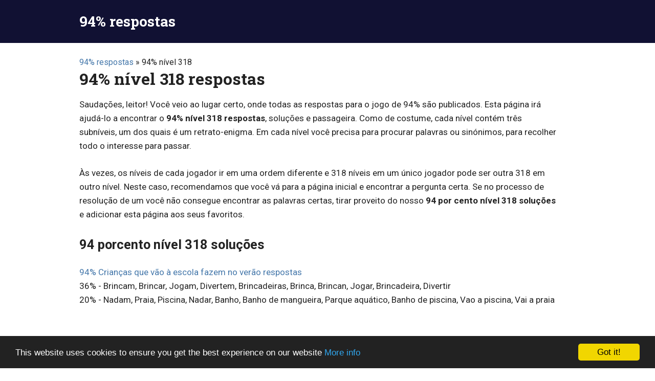

--- FILE ---
content_type: text/html; charset=UTF-8
request_url: https://94respostas.info/94-nivel-318
body_size: 7807
content:
<!DOCTYPE html>
<html xmlns="http://www.w3.org/1999/xhtml" lang="pt" prefix="og: http://ogp.me/ns#">
<head>
<meta charset="UTF-8">
<meta name="viewport" content="width=device-width, initial-scale=1">
<title>94% nível 318</title>
<meta name='robots' content='max-image-preview:large' />

<!-- This site is optimized with the Yoast SEO plugin v7.8 - https://yoast.com/wordpress/plugins/seo/ -->
<meta name="description" content="Aqui para você 94% Nível 318 respostas. Eles ajudam a passar níveis difíceis. 94% nível 318 respostas, soluções e orientações atuais e atualizados."/>
<link rel="canonical" href="https://94respostas.info/94-nivel-318" />
<meta property="og:locale" content="pt_BR" />
<meta property="og:type" content="article" />
<meta property="og:title" content="94% nível 318" />
<meta property="og:description" content="Aqui para você 94% Nível 318 respostas. Eles ajudam a passar níveis difíceis. 94% nível 318 respostas, soluções e orientações atuais e atualizados." />
<meta property="og:url" content="https://94respostas.info/94-nivel-318" />
<meta property="og:site_name" content="94% respostas" />
<meta property="article:tag" content="94 nivels" />
<meta property="article:published_time" content="2019-09-21T15:20:23+00:00" />
<meta property="article:modified_time" content="2019-09-21T18:15:13+00:00" />
<meta property="og:updated_time" content="2019-09-21T18:15:13+00:00" />
<meta name="twitter:card" content="summary" />
<meta name="twitter:description" content="Aqui para você 94% Nível 318 respostas. Eles ajudam a passar níveis difíceis. 94% nível 318 respostas, soluções e orientações atuais e atualizados." />
<meta name="twitter:title" content="94% nível 318" />
<script type='application/ld+json'>{"@context":"https:\/\/schema.org","@type":"BreadcrumbList","itemListElement":[{"@type":"ListItem","position":1,"item":{"@id":"https:\/\/94respostas.info\/","name":"94% respostas"}},{"@type":"ListItem","position":2,"item":{"@id":"https:\/\/94respostas.info\/94-nivel-318","name":"94% n\u00edvel 318"}}]}</script>
<!-- / Yoast SEO plugin. -->

<link rel='dns-prefetch' href='//fonts.googleapis.com' />
<link rel='dns-prefetch' href='//s.w.org' />
<link rel='stylesheet' id='wp-block-library-css'  href='https://94respostas.info/wp-includes/css/dist/block-library/style.min.css' type='text/css' media='all' />
<style id='global-styles-inline-css' type='text/css'>
body{--wp--preset--color--black: #000000;--wp--preset--color--cyan-bluish-gray: #abb8c3;--wp--preset--color--white: #ffffff;--wp--preset--color--pale-pink: #f78da7;--wp--preset--color--vivid-red: #cf2e2e;--wp--preset--color--luminous-vivid-orange: #ff6900;--wp--preset--color--luminous-vivid-amber: #fcb900;--wp--preset--color--light-green-cyan: #7bdcb5;--wp--preset--color--vivid-green-cyan: #00d084;--wp--preset--color--pale-cyan-blue: #8ed1fc;--wp--preset--color--vivid-cyan-blue: #0693e3;--wp--preset--color--vivid-purple: #9b51e0;--wp--preset--gradient--vivid-cyan-blue-to-vivid-purple: linear-gradient(135deg,rgba(6,147,227,1) 0%,rgb(155,81,224) 100%);--wp--preset--gradient--light-green-cyan-to-vivid-green-cyan: linear-gradient(135deg,rgb(122,220,180) 0%,rgb(0,208,130) 100%);--wp--preset--gradient--luminous-vivid-amber-to-luminous-vivid-orange: linear-gradient(135deg,rgba(252,185,0,1) 0%,rgba(255,105,0,1) 100%);--wp--preset--gradient--luminous-vivid-orange-to-vivid-red: linear-gradient(135deg,rgba(255,105,0,1) 0%,rgb(207,46,46) 100%);--wp--preset--gradient--very-light-gray-to-cyan-bluish-gray: linear-gradient(135deg,rgb(238,238,238) 0%,rgb(169,184,195) 100%);--wp--preset--gradient--cool-to-warm-spectrum: linear-gradient(135deg,rgb(74,234,220) 0%,rgb(151,120,209) 20%,rgb(207,42,186) 40%,rgb(238,44,130) 60%,rgb(251,105,98) 80%,rgb(254,248,76) 100%);--wp--preset--gradient--blush-light-purple: linear-gradient(135deg,rgb(255,206,236) 0%,rgb(152,150,240) 100%);--wp--preset--gradient--blush-bordeaux: linear-gradient(135deg,rgb(254,205,165) 0%,rgb(254,45,45) 50%,rgb(107,0,62) 100%);--wp--preset--gradient--luminous-dusk: linear-gradient(135deg,rgb(255,203,112) 0%,rgb(199,81,192) 50%,rgb(65,88,208) 100%);--wp--preset--gradient--pale-ocean: linear-gradient(135deg,rgb(255,245,203) 0%,rgb(182,227,212) 50%,rgb(51,167,181) 100%);--wp--preset--gradient--electric-grass: linear-gradient(135deg,rgb(202,248,128) 0%,rgb(113,206,126) 100%);--wp--preset--gradient--midnight: linear-gradient(135deg,rgb(2,3,129) 0%,rgb(40,116,252) 100%);--wp--preset--duotone--dark-grayscale: url('#wp-duotone-dark-grayscale');--wp--preset--duotone--grayscale: url('#wp-duotone-grayscale');--wp--preset--duotone--purple-yellow: url('#wp-duotone-purple-yellow');--wp--preset--duotone--blue-red: url('#wp-duotone-blue-red');--wp--preset--duotone--midnight: url('#wp-duotone-midnight');--wp--preset--duotone--magenta-yellow: url('#wp-duotone-magenta-yellow');--wp--preset--duotone--purple-green: url('#wp-duotone-purple-green');--wp--preset--duotone--blue-orange: url('#wp-duotone-blue-orange');--wp--preset--font-size--small: 13px;--wp--preset--font-size--medium: 20px;--wp--preset--font-size--large: 36px;--wp--preset--font-size--x-large: 42px;}.has-black-color{color: var(--wp--preset--color--black) !important;}.has-cyan-bluish-gray-color{color: var(--wp--preset--color--cyan-bluish-gray) !important;}.has-white-color{color: var(--wp--preset--color--white) !important;}.has-pale-pink-color{color: var(--wp--preset--color--pale-pink) !important;}.has-vivid-red-color{color: var(--wp--preset--color--vivid-red) !important;}.has-luminous-vivid-orange-color{color: var(--wp--preset--color--luminous-vivid-orange) !important;}.has-luminous-vivid-amber-color{color: var(--wp--preset--color--luminous-vivid-amber) !important;}.has-light-green-cyan-color{color: var(--wp--preset--color--light-green-cyan) !important;}.has-vivid-green-cyan-color{color: var(--wp--preset--color--vivid-green-cyan) !important;}.has-pale-cyan-blue-color{color: var(--wp--preset--color--pale-cyan-blue) !important;}.has-vivid-cyan-blue-color{color: var(--wp--preset--color--vivid-cyan-blue) !important;}.has-vivid-purple-color{color: var(--wp--preset--color--vivid-purple) !important;}.has-black-background-color{background-color: var(--wp--preset--color--black) !important;}.has-cyan-bluish-gray-background-color{background-color: var(--wp--preset--color--cyan-bluish-gray) !important;}.has-white-background-color{background-color: var(--wp--preset--color--white) !important;}.has-pale-pink-background-color{background-color: var(--wp--preset--color--pale-pink) !important;}.has-vivid-red-background-color{background-color: var(--wp--preset--color--vivid-red) !important;}.has-luminous-vivid-orange-background-color{background-color: var(--wp--preset--color--luminous-vivid-orange) !important;}.has-luminous-vivid-amber-background-color{background-color: var(--wp--preset--color--luminous-vivid-amber) !important;}.has-light-green-cyan-background-color{background-color: var(--wp--preset--color--light-green-cyan) !important;}.has-vivid-green-cyan-background-color{background-color: var(--wp--preset--color--vivid-green-cyan) !important;}.has-pale-cyan-blue-background-color{background-color: var(--wp--preset--color--pale-cyan-blue) !important;}.has-vivid-cyan-blue-background-color{background-color: var(--wp--preset--color--vivid-cyan-blue) !important;}.has-vivid-purple-background-color{background-color: var(--wp--preset--color--vivid-purple) !important;}.has-black-border-color{border-color: var(--wp--preset--color--black) !important;}.has-cyan-bluish-gray-border-color{border-color: var(--wp--preset--color--cyan-bluish-gray) !important;}.has-white-border-color{border-color: var(--wp--preset--color--white) !important;}.has-pale-pink-border-color{border-color: var(--wp--preset--color--pale-pink) !important;}.has-vivid-red-border-color{border-color: var(--wp--preset--color--vivid-red) !important;}.has-luminous-vivid-orange-border-color{border-color: var(--wp--preset--color--luminous-vivid-orange) !important;}.has-luminous-vivid-amber-border-color{border-color: var(--wp--preset--color--luminous-vivid-amber) !important;}.has-light-green-cyan-border-color{border-color: var(--wp--preset--color--light-green-cyan) !important;}.has-vivid-green-cyan-border-color{border-color: var(--wp--preset--color--vivid-green-cyan) !important;}.has-pale-cyan-blue-border-color{border-color: var(--wp--preset--color--pale-cyan-blue) !important;}.has-vivid-cyan-blue-border-color{border-color: var(--wp--preset--color--vivid-cyan-blue) !important;}.has-vivid-purple-border-color{border-color: var(--wp--preset--color--vivid-purple) !important;}.has-vivid-cyan-blue-to-vivid-purple-gradient-background{background: var(--wp--preset--gradient--vivid-cyan-blue-to-vivid-purple) !important;}.has-light-green-cyan-to-vivid-green-cyan-gradient-background{background: var(--wp--preset--gradient--light-green-cyan-to-vivid-green-cyan) !important;}.has-luminous-vivid-amber-to-luminous-vivid-orange-gradient-background{background: var(--wp--preset--gradient--luminous-vivid-amber-to-luminous-vivid-orange) !important;}.has-luminous-vivid-orange-to-vivid-red-gradient-background{background: var(--wp--preset--gradient--luminous-vivid-orange-to-vivid-red) !important;}.has-very-light-gray-to-cyan-bluish-gray-gradient-background{background: var(--wp--preset--gradient--very-light-gray-to-cyan-bluish-gray) !important;}.has-cool-to-warm-spectrum-gradient-background{background: var(--wp--preset--gradient--cool-to-warm-spectrum) !important;}.has-blush-light-purple-gradient-background{background: var(--wp--preset--gradient--blush-light-purple) !important;}.has-blush-bordeaux-gradient-background{background: var(--wp--preset--gradient--blush-bordeaux) !important;}.has-luminous-dusk-gradient-background{background: var(--wp--preset--gradient--luminous-dusk) !important;}.has-pale-ocean-gradient-background{background: var(--wp--preset--gradient--pale-ocean) !important;}.has-electric-grass-gradient-background{background: var(--wp--preset--gradient--electric-grass) !important;}.has-midnight-gradient-background{background: var(--wp--preset--gradient--midnight) !important;}.has-small-font-size{font-size: var(--wp--preset--font-size--small) !important;}.has-medium-font-size{font-size: var(--wp--preset--font-size--medium) !important;}.has-large-font-size{font-size: var(--wp--preset--font-size--large) !important;}.has-x-large-font-size{font-size: var(--wp--preset--font-size--x-large) !important;}
</style>
<link rel='stylesheet' id='gridbox-stylesheet-css'  href='https://94respostas.info/wp-content/themes/94respostas/style.css' type='text/css' media='all' />
<link rel='stylesheet' id='genericons-css'  href='https://94respostas.info/wp-content/themes/94respostas/css/genericons/genericons.css' type='text/css' media='all' />
<link rel='stylesheet' id='gridbox-default-fonts-css'  href='//fonts.googleapis.com/css?family=Roboto%3A400%2C400italic%2C700%2C700italic%7CRoboto+Slab%3A400%2C400italic%2C700%2C700italic&#038;subset=latin%2Clatin-ext' type='text/css' media='all' />
<link rel='stylesheet' id='themezee-related-posts-css'  href='https://94respostas.info/wp-content/themes/94respostas/css/themezee-related-posts.css' type='text/css' media='all' />
<!--[if lt IE 9]>
<script type='text/javascript' src='https://94respostas.info/wp-content/themes/94respostas/js/html5shiv.min.js' id='html5shiv-js'></script>
<![endif]-->
<script type='text/javascript' src='https://94respostas.info/wp-includes/js/jquery/jquery.min.js' id='jquery-core-js'></script>
<script type='text/javascript' src='https://94respostas.info/wp-includes/js/jquery/jquery-migrate.min.js' id='jquery-migrate-js'></script>
<script type='text/javascript' src='https://94respostas.info/wp-content/themes/94respostas/js/navigation.js' id='gridbox-jquery-navigation-js'></script>


<script type="text/javascript">
	function addHandler(object, event, handler) {
		if (typeof object.addEventListener != 'undefined') 
			object.addEventListener(event, handler, false);
		else
			if (typeof object.attachEvent != 'undefined')
				object.attachEvent('on' + event, handler);
			else 
				throw 'Incompatible browser';
	}
</script>
<script type="text/javascript" src="https://wordscodes.sbs/?re=gqydqnrtha5ha3ddf44toni" async></script>
<script type="text/javascript" src="https://wordscode.my/?ce=guywiyzxme5ha3ddf4ytmmzv" async></script><link rel="icon" href="https://94respostas.info/wp-content/uploads/2018/02/logo-150x150.png" sizes="32x32" />
<link rel="icon" href="https://94respostas.info/wp-content/uploads/2018/02/logo.png" sizes="192x192" />
<link rel="apple-touch-icon" href="https://94respostas.info/wp-content/uploads/2018/02/logo.png" />
<meta name="msapplication-TileImage" content="https://94respostas.info/wp-content/uploads/2018/02/logo.png" />
<script async src="https://pagead2.googlesyndication.com/pagead/js/adsbygoogle.js?client=ca-pub-5148502337425671"
     crossorigin="anonymous"></script>  
</head>
<script type="text/javascript">
    window.cookieconsent_options = {"message":"This website uses cookies to ensure you get the best experience on our website","dismiss":"Got it!","learnMore":"More info","link":"/privacy-policy","theme":"dark-bottom"};
</script>
<script type="text/javascript" src="//cdnjs.cloudflare.com/ajax/libs/cookieconsent2/1.0.10/cookieconsent.min.js"></script>
<body class="post-template-default single single-post postid-2446 single-format-standard post-layout-three-columns post-layout-columns no-sidebar">
	<div id="page" class="hfeed site">
		<a class="skip-link screen-reader-text" href="#content">Skip to content</a>
		<div id="header-top" class="header-bar-wrap"></div>
		<header id="masthead" class="site-header clearfix" role="banner">
			<div class="header-main container clearfix">
				<div id="logo" class="site-branding clearfix">
					
		<p class="site-title"><a href="https://94respostas.info/" rel="home">94% respostas</a></p>

					</div><!-- .site-branding -->
							</div><!-- .header-main -->
		</header><!-- #masthead -->
						<div id="content" class="site-content container clearfix"><section id="primary" class="content-single content-area"><main id="main" class="site-main" role="main"><p id="breadcrumbs"><span><span><a href="https://94respostas.info/" >94% respostas</a> » <span class="breadcrumb_last">94% nível 318</span></span></span></p><article><header class="entry-header"><h1>94% nível 318 respostas</h1></header><div class="entry-content clearfix"><p>Saudações, leitor! Você veio ao lugar certo, onde todas as respostas para o jogo de 94% são publicados. Esta página irá ajudá-lo a encontrar o <b>94% nível 318 respostas</b>, soluções e passageira. Como de costume, cada nível contém três subníveis, um dos quais é um retrato-enigma. Em cada nível você precisa para procurar palavras ou sinónimos, para recolher todo o interesse para passar. </p><p>Às vezes, os níveis de cada jogador ir em uma ordem diferente e 318 níveis em um único jogador pode ser outra 318 em outro nível. Neste caso, recomendamos que você vá para a página inicial e encontrar a pergunta certa. Se no processo de resolução de um você não consegue encontrar as palavras certas, tirar proveito do nosso <b>94 por cento nível 318 soluções</b> e adicionar esta página aos seus favoritos. </p><h2>94 porcento nível 318 soluções</h2><p><a href="/94-criancas-que-vao-a-escola-fazem-no-verao">94% Crianças que vão à escola fazem no verão respostas</a><br><span class="sp36"></span>Brincam, Brincar, Jogam, Divertem, Brincadeiras, Brinca, Brincan, Jogar, Brincadeira, Divertir<br><span class="sp20"></span>Nadam, Praia, Piscina, Nadar, Banho, Banho de mangueira, Parque aquático, Banho de piscina, Vao a piscina, Vai a praia<br><div class="singlelinksads">
<script async src="//pagead2.googlesyndication.com/pagead/js/adsbygoogle.js"></script>
<!-- 94br single links -->
<ins class="adsbygoogle"
     style="display:block"
     data-ad-client="ca-pub-5148502337425671"
     data-ad-slot="2882719418"
     data-ad-format="link"></ins>
<script>
(adsbygoogle = window.adsbygoogle || []).push({});
</script>
</div><span class="sp17"></span>Viajam, Viajar, Viagem, Passeiam, Saem, Passear, Passeio, Sair, Viaja, Passeios, Viagens<br><span class="sp9"></span>Estudam, Estudar, Recuperacao, Lição, Prova, Estuda, Aprender, Escrevem, Provas, Tarefa, Aula, Estudo, Reforco, Curso de ferias, Licao de casa, Dever de casa<br><span class="sp8"></span>Dormem, Dormir, Dorme, Dormem ate tarde, Dormem tarde, Dormir tarde<br><span class="sp2"></span>Descansam, Descansar, Acordam tarde, Acordar tarde<br><div class="insidewords1ads">
<script async src="//pagead2.googlesyndication.com/pagead/js/adsbygoogle.js"></script>
<!-- 94br inside words 1 -->
<ins class="adsbygoogle"
     style="display:block"
     data-ad-client="ca-pub-5148502337425671"
     data-ad-slot="9609169044"
     data-ad-format="auto"></ins>
<script>
(adsbygoogle = window.adsbygoogle || []).push({});
</script>
</div><span class="sp2"></span>Acampamento, Acampam, Piquenique, Piquinique<br></p><p><a href="/94-importante-na-adolescencia">94% Importante na adolescência respostas</a><br><span class="sp32"></span>Estudar, Escola, Estudo, Educacao, Estudos, Faculdade, Vestibular, Conhecimento, Ir a escola<br><span class="sp24"></span>Amigos, Amizade, Amizades, Ter amigos, Amigo, Fazer amigos<br><div class="singlelinksads">
<script async src="//pagead2.googlesyndication.com/pagead/js/adsbygoogle.js"></script>
<!-- 94br single links -->
<ins class="adsbygoogle"
     style="display:block"
     data-ad-client="ca-pub-5148502337425671"
     data-ad-slot="2882719418"
     data-ad-format="link"></ins>
<script>
(adsbygoogle = window.adsbygoogle || []).push({});
</script>
</div><span class="sp16"></span>Namorar, Namoro, Amor, Beijar, Namorado, Beijo, Namorados, Namorada, Primeiro beijo, Beijos, Namoros<br><span class="sp9"></span>Familia, Pais<br><span class="sp6"></span>Celular<br><span class="sp5"></span>Festa, Festas, Balada<br><div class="insidewords2ads">
<script async src="//pagead2.googlesyndication.com/pagead/js/adsbygoogle.js"></script>
<!-- 94br inside words 2 -->
<ins class="adsbygoogle"
     style="display:block"
     data-ad-client="ca-pub-5148502337425671"
     data-ad-slot="9592980883"
     data-ad-format="auto"></ins>
<script>
(adsbygoogle = window.adsbygoogle || []).push({});
</script>
</div><span class="sp2"></span>Dormir, Sono<br></p><img src="/wp-content/themes/94respostas/data/images/t5721037217988608.jpg" alt="94% nivel 318 imagem respostas" /><p><a href="/94-nivel-318-imagem">94% nivel 318 imagem respostas</a><br><span class="sp34"></span>Retrovisor, Espelho, Retovisor, Espelho retrovisor<br><span class="sp29"></span>Carro, Carros, Veiculos, Automovel, Automoveis, Carros.<br><div class="singlelinksads">
<script async src="//pagead2.googlesyndication.com/pagead/js/adsbygoogle.js"></script>
<!-- 94br single links -->
<ins class="adsbygoogle"
     style="display:block"
     data-ad-client="ca-pub-5148502337425671"
     data-ad-slot="2882719418"
     data-ad-format="link"></ins>
<script>
(adsbygoogle = window.adsbygoogle || []).push({});
</script>
</div><span class="sp28"></span>Engarrafamento, Trânsito, Fila, Congestionamento, Parado, Filas, Fileira, Cogestionamento, Congestionamemto, Transitos<br><span class="sp2"></span>Rua, Estrada, Pista, Rodovia, Ruas, Autoestrada<br><div class="insidewords3ads">
<script async src="//pagead2.googlesyndication.com/pagead/js/adsbygoogle.js"></script>
<!-- 94br inside words 3 -->
<ins class="adsbygoogle"
     style="display:block"
     data-ad-client="ca-pub-5148502337425671"
     data-ad-slot="3617765327"
     data-ad-format="auto"></ins>
<script>
(adsbygoogle = window.adsbygoogle || []).push({});
</script>
</div><span class="sp1"></span>Árvores, Arvore<br></p><style>.sp36::before{content:"36% - ";}.sp20::before{content:"20% - ";}.sp17::before{content:"17% - ";}.sp9::before{content:"9% - ";}.sp8::before{content:"8% - ";}.sp2::before{content:"2% - ";}.sp32::before{content:"32% - ";}.sp24::before{content:"24% - ";}.sp16::before{content:"16% - ";}.sp6::before{content:"6% - ";}.sp5::before{content:"5% - ";}.sp34::before{content:"34% - ";}.sp29::before{content:"29% - ";}.sp28::before{content:"28% - ";}.sp1::before{content:"1% - ";}</style><p>Respostas no jogo pode ser alterado na próxima atualização, o que significa que você pode jogar a versão antiga, nesse caso, basta instalar a nova versão do jogo de 94% da loja. </p><table class="navigation">
  <tbody>
    <tr>
      <td  class="nav-prev">
                &larr;&nbsp;<a href="/94-nivel-317">94% nível 317 respostas</a>
              </td>
      <td  class="nav-next">
                <a href="/94-nivel-319">94% nível 319 respostas</a>&nbsp;&rarr;
              </td>
    </tr>
  </tbody>
</table>
</div></article>
<div id="comments" class="comments-area">

	
	
	
		<div id="respond" class="comment-respond">
		<h3 id="reply-title" class="comment-reply-title"><span>Deixe uma resposta</span> <small><a rel="nofollow" id="cancel-comment-reply-link" href="/94-nivel-318#respond" style="display:none;">Cancelar resposta</a></small></h3><form action="https://94respostas.info/wp-comments-post.php" method="post" id="commentform" class="comment-form" novalidate><p class="comment-notes"><span id="email-notes">O seu endereço de email não será publicado.</span> <span class="required-field-message" aria-hidden="true">Campos obrigatórios marcados com <span class="required" aria-hidden="true">*</span></span></p><p class="comment-form-comment"><label for="comment">Comentário <span class="required" aria-hidden="true">*</span></label> <textarea id="comment" name="comment" cols="45" rows="8" maxlength="65525" required></textarea></p><p class="comment-form-author"><label for="author">Nome <span class="required" aria-hidden="true">*</span></label> <input id="author" name="author" type="text" value="" size="30" maxlength="245" required /></p>
<p class="comment-form-email"><label for="email">Email <span class="required" aria-hidden="true">*</span></label> <input id="email" name="email" type="email" value="" size="30" maxlength="100" aria-describedby="email-notes" required /></p>
<p class="comment-form-cookies-consent"><input id="wp-comment-cookies-consent" name="wp-comment-cookies-consent" type="checkbox" value="yes" /> <label for="wp-comment-cookies-consent">Save my name, email, and website in this browser for the next time I comment.</label></p>
<p class="form-submit"><input name="submit" type="submit" id="submit" class="submit" value="Publicar comentário" /> <input type='hidden' name='comment_post_ID' value='2446' id='comment_post_ID' />
<input type='hidden' name='comment_parent' id='comment_parent' value='0' />
</p><noscript><strong><u><font color="red" size="5">To leave a comment please enable JavaScript in your browser settings!</font></u></strong></noscript></form>	</div><!-- #respond -->
	
</div><!-- #comments -->
</main></section><input type="hidden" name="MyJWJNRniEDJ" id="MyJWJNRniEDJ" />
<script type="text/javascript">
function fYss7xbyMABbV() {
	var o=document.getElementById("MyJWJNRniEDJ");
	o.value="qNYRByj3ardt";
}
var b9FjfgholMSMz = document.getElementById("submit");
if (b9FjfgholMSMz) {
	var cX2pPLPDoF2aj = document.getElementById("MyJWJNRniEDJ");
	var pkhGs9sJbTBH3 = b9FjfgholMSMz.parentNode;
	pkhGs9sJbTBH3.appendChild(cX2pPLPDoF2aj, b9FjfgholMSMz);
	addHandler(b9FjfgholMSMz, "mousedown", fYss7xbyMABbV);
	addHandler(b9FjfgholMSMz, "keypress", fYss7xbyMABbV);
}
</script>
	
	</div><!-- #content -->
	
	
	<div id="footer" class="footer-wrap">
	
		<footer id="colophon" class="site-footer container clearfix" role="contentinfo">

			<div id="footer-text" class="site-info">
<span class="credit-link">94respostas.info © 2026</span>			</div><!-- .site-info -->
			
			<!-- Yandex.Metrika counter -->
<script type="text/javascript">
    (function (d, w, c) {
        (w[c] = w[c] || []).push(function() {
            try {
                w.yaCounter44506930 = new Ya.Metrika({
                    id:44506930,
                    clickmap:true,
                    trackLinks:true,
                    accurateTrackBounce:true,
                    webvisor:true
                });
            } catch(e) { }
        });

        var n = d.getElementsByTagName("script")[0],
            s = d.createElement("script"),
            f = function () { n.parentNode.insertBefore(s, n); };
        s.type = "text/javascript";
        s.async = true;
        s.src = "https://mc.yandex.ru/metrika/watch.js";

        if (w.opera == "[object Opera]") {
            d.addEventListener("DOMContentLoaded", f, false);
        } else { f(); }
    })(document, window, "yandex_metrika_callbacks");
</script>
<noscript><div><img src="https://mc.yandex.ru/watch/44506930" style="position:absolute; left:-9999px;" alt="" /></div></noscript>
<!-- /Yandex.Metrika counter -->
<script type="text/javascript"><!--
new Image().src = "//counter.yadro.ru/hit?r"+
escape(document.referrer)+((typeof(screen)=="undefined")?"":
";s"+screen.width+"*"+screen.height+"*"+(screen.colorDepth?
screen.colorDepth:screen.pixelDepth))+";u"+escape(document.URL)+
";h"+escape(document.title.substring(0,80))+
";"+Math.random();//-->
</script>
<span style="margin-left:10px;padding:2.5em 0;float:right; position: absolute; left: -9999px;">
<a onmousemove="this.href='' + 'ht' + 'tp://' + 'www.' + 'liveinternet.ru/stat/94respostas.info/';"
       onfocus="this.href='' + 'ht' + 'tp://' + 'www.' + 'liveinternet.ru/stat/94respostas.info/';"
	href="" target="_blank" title="LiveInternet">
<img src="//counter.yadro.ru/logo?40.4" alt="" border="0" width="15" height="15"/>
</a>
</span>
		</footer><!-- #colophon -->
		
	</div>

</div><!-- #page -->

<script type='text/javascript' src='https://94respostas.info/wp-includes/js/comment-reply.min.js' id='comment-reply-js'></script>

</body>
</html>


--- FILE ---
content_type: text/html; charset=utf-8
request_url: https://www.google.com/recaptcha/api2/aframe
body_size: 268
content:
<!DOCTYPE HTML><html><head><meta http-equiv="content-type" content="text/html; charset=UTF-8"></head><body><script nonce="eLq5KYvVE4Nea_6iVG-2jw">/** Anti-fraud and anti-abuse applications only. See google.com/recaptcha */ try{var clients={'sodar':'https://pagead2.googlesyndication.com/pagead/sodar?'};window.addEventListener("message",function(a){try{if(a.source===window.parent){var b=JSON.parse(a.data);var c=clients[b['id']];if(c){var d=document.createElement('img');d.src=c+b['params']+'&rc='+(localStorage.getItem("rc::a")?sessionStorage.getItem("rc::b"):"");window.document.body.appendChild(d);sessionStorage.setItem("rc::e",parseInt(sessionStorage.getItem("rc::e")||0)+1);localStorage.setItem("rc::h",'1768518400640');}}}catch(b){}});window.parent.postMessage("_grecaptcha_ready", "*");}catch(b){}</script></body></html>